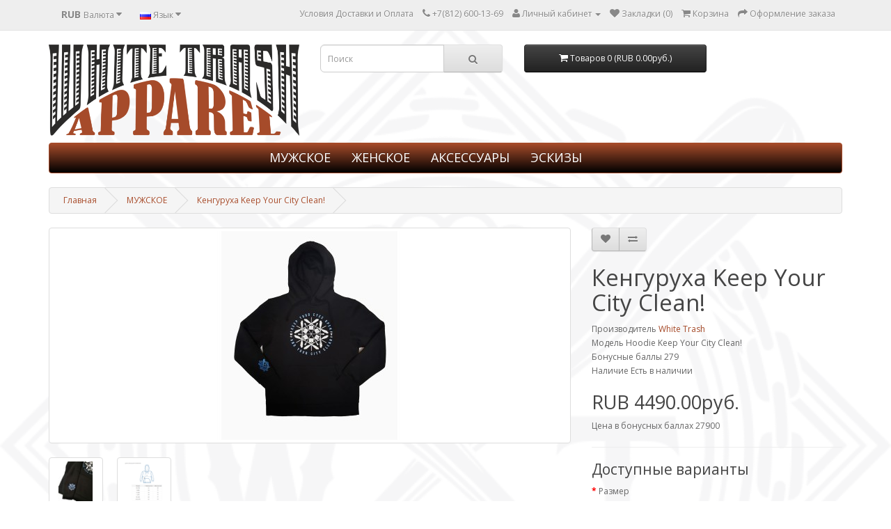

--- FILE ---
content_type: text/html; charset=utf-8
request_url: https://www.whitetrashshop.com/MEN/HoodieSnejinka
body_size: 12434
content:
<!DOCTYPE html>
<!--[if IE]><![endif]-->
<!--[if IE 8 ]><html dir="ltr" lang="ru" class="ie8"><![endif]-->
<!--[if IE 9 ]><html dir="ltr" lang="ru" class="ie9"><![endif]-->
<!--[if (gt IE 9)|!(IE)]><!-->
<html dir="ltr" lang="ru">
<!--<![endif]-->
<head>
<meta charset="UTF-8" />
<meta name="viewport" content="width=device-width, initial-scale=1">
<title>Hoodie Keep Your City Clean!</title>
<base href="https://www.whitetrashshop.com/" />
<meta name="keywords" content= "интернет магазин модных толстовок толстовки купить недорого толстовки модные москва толстовка c капюшоном уличная одежда  скинхедов" />
<meta http-equiv="X-UA-Compatible" content="IE=edge">
<link href="https://www.whitetrashshop.com/image/catalog/logo.png" rel="icon" />
<link href="https://www.whitetrashshop.com/HoodieSnejinka" rel="canonical" />
<script src="catalog/view/javascript/jquery/jquery-2.1.1.min.js" type="text/javascript"></script>
<link href="catalog/view/javascript/bootstrap/css/bootstrap.min.css" rel="stylesheet" media="screen" />
<script src="catalog/view/javascript/bootstrap/js/bootstrap.min.js" type="text/javascript"></script>
<link href="catalog/view/javascript/font-awesome/css/font-awesome.min.css" rel="stylesheet" type="text/css" />
<link href="//fonts.googleapis.com/css?family=Open+Sans:400,400i,300,700" rel="stylesheet" type="text/css" />
<link href="catalog/view/theme/default/stylesheet/stylesheet.css" rel="stylesheet">
<link href="catalog/view/javascript/jquery/magnific/magnific-popup.css" type="text/css" rel="stylesheet" media="screen" />
<link href="catalog/view/javascript/jquery/datetimepicker/bootstrap-datetimepicker.min.css" type="text/css" rel="stylesheet" media="screen" />
<script src="catalog/view/javascript/common.js" type="text/javascript"></script>
<script src="catalog/view/javascript/jquery/magnific/jquery.magnific-popup.min.js" type="text/javascript"></script>
<script src="catalog/view/javascript/jquery/datetimepicker/moment.js" type="text/javascript"></script>
<script src="catalog/view/javascript/jquery/datetimepicker/bootstrap-datetimepicker.min.js" type="text/javascript"></script>
<script src="https://www.google.com/recaptcha/api.js" type="text/javascript"></script>
<script>
  (function(i,s,o,g,r,a,m){i['GoogleAnalyticsObject']=r;i[r]=i[r]||function(){
  (i[r].q=i[r].q||[]).push(arguments)},i[r].l=1*new Date();a=s.createElement(o),
  m=s.getElementsByTagName(o)[0];a.async=1;a.src=g;m.parentNode.insertBefore(a,m)
  })(window,document,'script','https://www.google-analytics.com/analytics.js','ga');

  ga('create', 'UA-54102413-3', 'auto');
  ga('send', 'pageview');

</script>

<!-- Facebook Pixel Code -->
<script>
!function(f,b,e,v,n,t,s)
{if(f.fbq)return;n=f.fbq=function(){n.callMethod?
n.callMethod.apply(n,arguments):n.queue.push(arguments)};
if(!f._fbq)f._fbq=n;n.push=n;n.loaded=!0;n.version='2.0';
n.queue=[];t=b.createElement(e);t.async=!0;
t.src=v;s=b.getElementsByTagName(e)[0];
s.parentNode.insertBefore(t,s)}(window,document,'script',
'https://connect.facebook.net/en_US/fbevents.js');

fbq('init', '396918280727789'); 
fbq('track', 'PageView');
</script>
<noscript>
<img height="1" width="1" 
src="https://www.facebook.com/tr?id=396918280727789&ev=PageView
&noscript=1"/>
</noscript>
<!-- End Facebook Pixel Code -->

<script>
  fbq('track', 'AddToCart');
</script>
<script>
  fbq('track', 'Purchase');
</script>

<script type="text/javascript">!function(){var t=document.createElement("script");t.type="text/javascript",t.async=!0,t.src="https://vk.com/js/api/openapi.js?159",t.onload=function(){VK.Retargeting.Init("VK-RTRG-306140-2KVyI"),VK.Retargeting.Hit()},document.head.appendChild(t)}();</script><noscript><img src="https://vk.com/rtrg?p=VK-RTRG-306140-2KVyI" style="position:fixed; left:-999px;" alt=""/></noscript><script src="https://static.yandex.net/kassa/pay-in-parts/ui/v1/"></script>
</head>
<body class="product-product-360">
<nav id="top">

  <div class="container">
    <div class="pull-left">
<form action="https://www.whitetrashshop.com/index.php?route=common/currency/currency" method="post" enctype="multipart/form-data" id="currency">
  <div class="btn-group">
    <button class="btn btn-link dropdown-toggle" data-toggle="dropdown">
                            <strong>RUB </strong>
            <span class="hidden-xs hidden-sm hidden-md">Валюта</span> <i class="fa fa-caret-down"></i></button>
    <ul class="dropdown-menu">
                  <li><button class="currency-select btn btn-link btn-block" type="button" name="EUR">€  Euro</button></li>
                        <li><button class="currency-select btn btn-link btn-block" type="button" name="USD">$  USA dollar</button></li>
                        <li><button class="currency-select btn btn-link btn-block" type="button" name="RUB">RUB  Рубль</button></li>
                </ul>
  </div>
  <input type="hidden" name="code" value="" />
  <input type="hidden" name="redirect" value="https://www.whitetrashshop.com/MEN/HoodieSnejinka" />
</form>
</div>
    <div class="pull-left">
<form action="https://www.whitetrashshop.com/index.php?route=common/language/language" method="post" enctype="multipart/form-data" id="language">
  <div class="btn-group">
    <button class="btn btn-link dropdown-toggle" data-toggle="dropdown">
                    <img src="image/flags/ru.png" alt="Russian" title="Russian">
            <span class="hidden-xs hidden-sm hidden-md">Язык</span> <i class="fa fa-caret-down"></i></button>
    <ul class="dropdown-menu">
            <li><a href="en"><img src="image/flags/gb.png" alt="English" title="English" /> English</a></li>
            <li><a href="ru"><img src="image/flags/ru.png" alt="Russian" title="Russian" /> Russian</a></li>
          </ul>
  </div>
  <input type="hidden" name="code" value="" />
  <input type="hidden" name="redirect" value="https://www.whitetrashshop.com/MEN/HoodieSnejinka" />
</form>
</div>
    <div id="top-links" class="nav pull-right">
      <ul class="list-inline">
       
                           <li><a href="https://www.whitetrashshop.com/terms2">Условия Доставки и Оплата</a></li>
                        
        <li><a href="https://www.whitetrashshop.com/index.php?route=information/contact"><i class="fa fa-phone"></i></a> <span class="hidden-xs hidden-sm hidden-md">+7(812) 600-13-69</span></li>
        <li class="dropdown"><a href="https://www.whitetrashshop.com/index.php?route=account/account" title="Личный кабинет" class="dropdown-toggle" data-toggle="dropdown"><i class="fa fa-user"></i> <span class="hidden-xs hidden-sm hidden-md">Личный кабинет</span> <span class="caret"></span></a>
          <ul class="dropdown-menu dropdown-menu-right">
                        <li><a href="https://www.whitetrashshop.com/index.php?route=account/register">Регистрация</a></li>
            <li><a href="https://www.whitetrashshop.com/index.php?route=account/login">Авторизация</a></li>
                      </ul>
        </li>
        <li><a href="https://www.whitetrashshop.com/index.php?route=account/wishlist" id="wishlist-total" title="Закладки (0)"><i class="fa fa-heart"></i> <span class="hidden-xs hidden-sm hidden-md">Закладки (0)</span></a></li>
        <li><a href="https://www.whitetrashshop.com/index.php?route=checkout/cart" title="Корзина"><i class="fa fa-shopping-cart"></i> <span class="hidden-xs hidden-sm hidden-md">Корзина</span></a></li>
        <li><a href="https://www.whitetrashshop.com/index.php?route=checkout/checkout" title="Оформление заказа"><i class="fa fa-share"></i> <span class="hidden-xs hidden-sm hidden-md">Оформление заказа</span></a></li>
      </ul>
    </div>
  </div>
</nav>
<header>

  <div class="container">
    <div class="row">
      <div class="col-sm-4">
        <div id="logo">
                    <a href="https://www.whitetrashshop.com/index.php?route=common/home"><img src="https://www.whitetrashshop.com/image/catalog/Design/wta copy.png" title="WHITE TRASH" alt="WHITE TRASH" class="img-responsive" /></a>
                  </div>
      </div>
      <div class="col-sm-3"><div id="search" class="input-group">
  <input type="text" name="search" value="" placeholder="Поиск" class="form-control input-lg" />
  <span class="input-group-btn">
    <button type="button" class="btn btn-default btn-lg"><i class="fa fa-search"></i></button>
  </span>
</div></div>
   
      <div class="col-sm-3"> <div id="cart" class="btn-group btn-block">
  <button type="button" data-toggle="dropdown" data-loading-text="Загрузка..." class="btn btn-inverse btn-block btn-lg dropdown-toggle"><i class="fa fa-shopping-cart"></i> <span id="cart-total">Товаров 0 (RUB 0.00руб.)</span></button>
  <ul class="dropdown-menu pull-right">
        <li>
      <p class="text-center">Ваша корзина пуста!</p>
    </li>
      </ul>
</div>
</div>
    </div>
  </div>
<script src="https://static.yandex.net/kassa/pay-in-parts/ui/v1/"></script>
</header>
<div class="container">
  <nav id="menu" class="navbar">
    <div class="navbar-header"><span id="category" class="visible-xs">Категории</span>
      <button type="button" class="btn btn-navbar navbar-toggle" data-toggle="collapse" data-target=".navbar-ex1-collapse"><i class="fa fa-bars"></i></button>
    </div>
    <div class="collapse navbar-collapse navbar-ex1-collapse">
      <ul class="nav navbar-nav">
                        <li class="dropdown"><a href="https://www.whitetrashshop.com/MEN" class="dropdown-toggle" data-toggle="dropdown">МУЖСКОЕ</a>
          <div class="dropdown-menu">
            <div class="dropdown-inner">
                            <ul class="list-unstyled">
                                <li><a href="https://www.whitetrashshop.com/MEN/MENSTSHIRTS">Футболки мужские (59)</a></li>
                                <li><a href="https://www.whitetrashshop.com/MEN/ShortandPants">Шорты и брюки (2)</a></li>
                                <li><a href="https://www.whitetrashshop.com/MEN/MENSVESTS">Майки мужские (30)</a></li>
                                <li><a href="https://www.whitetrashshop.com/MEN/MENSLONGSLEEVES">Лонгсливы мужские (18)</a></li>
                                <li><a href="https://www.whitetrashshop.com/MEN/SWEATSHIRTSANDHOODIES">Толстовки и кенгурухи (15)</a></li>
                                <li><a href="https://www.whitetrashshop.com/MEN/MENSPOLOSHIRTS">Рубашки поло мужские  (2)</a></li>
                                <li><a href="https://www.whitetrashshop.com/MEN/JACKETS">Куртки (3)</a></li>
                              </ul>
                          </div>
            <a href="https://www.whitetrashshop.com/MEN" class="see-all">Смотреть Все МУЖСКОЕ</a> </div>
        </li>
                                <li class="dropdown"><a href="https://www.whitetrashshop.com/WOMEN" class="dropdown-toggle" data-toggle="dropdown">ЖЕНСКОЕ</a>
          <div class="dropdown-menu">
            <div class="dropdown-inner">
                            <ul class="list-unstyled">
                                <li><a href="https://www.whitetrashshop.com/WOMEN/WOMENSTSHIRTS">Футболки женские (14)</a></li>
                                <li><a href="https://www.whitetrashshop.com/WOMEN/WOMENSVESTS">Майки женские (13)</a></li>
                                <li><a href="https://www.whitetrashshop.com/WOMEN/WOMENSPOLOSHIRTS">Рубашки поло женские (2)</a></li>
                                <li><a href="https://www.whitetrashshop.com/WOMEN/WOMENSHOODIES">Толстовки и кенгурухи женские (2)</a></li>
                              </ul>
                          </div>
            <a href="https://www.whitetrashshop.com/WOMEN" class="see-all">Смотреть Все ЖЕНСКОЕ</a> </div>
        </li>
                                <li class="dropdown"><a href="https://www.whitetrashshop.com/ACCESSORIES" class="dropdown-toggle" data-toggle="dropdown">АКСЕССУАРЫ</a>
          <div class="dropdown-menu">
            <div class="dropdown-inner">
                            <ul class="list-unstyled">
                                <li><a href="https://www.whitetrashshop.com/ACCESSORIES/STICKERS">Наклейки (2)</a></li>
                                <li><a href="https://www.whitetrashshop.com/ACCESSORIES/OTHERS">Разное (7)</a></li>
                                <li><a href="https://www.whitetrashshop.com/ACCESSORIES/bags">Сумки (0)</a></li>
                                <li><a href="https://www.whitetrashshop.com/ACCESSORIES/GROOMING">Уход (0)</a></li>
                                <li><a href="https://www.whitetrashshop.com/ACCESSORIES/HATS">Шапки (0)</a></li>
                              </ul>
                          </div>
            <a href="https://www.whitetrashshop.com/ACCESSORIES" class="see-all">Смотреть Все АКСЕССУАРЫ</a> </div>
        </li>
                                
                                <li><a href="https://www.whitetrashshop.com/artworks" target="_self">ЭСКИЗЫ</a></li>
                 
            
                      </ul>
    </div>
  </nav>
</div>
<div class="container">
  <ul class="breadcrumb">
        <li><a href="https://www.whitetrashshop.com/index.php?route=common/home">Главная</a></li>
        <li><a href="https://www.whitetrashshop.com/MEN">МУЖСКОЕ</a></li>
        <li><a href="https://www.whitetrashshop.com/MEN/HoodieSnejinka">Кенгуруха Keep Your City Clean!</a></li>
      </ul>
  <div class="row">                <div id="content" class="col-sm-12">      <div class="row">
                                <div class="col-sm-8">
                    <ul class="thumbnails">
                        <li><a class="thumbnail" href="https://www.whitetrashshop.com/image/cache/catalog/MensHoodie/01-600x600.jpg" title="Кенгуруха Keep Your City Clean!"><img src="https://www.whitetrashshop.com/image/cache/catalog/MensHoodie/01-300x300.jpg" title="Кенгуруха Keep Your City Clean!" alt="Кенгуруха Keep Your City Clean!" /></a></li>
                                                <li class="image-additional"><a class="thumbnail" href="https://www.whitetrashshop.com/image/cache/catalog/MensHoodie/02-600x600.jpg" title="Кенгуруха Keep Your City Clean!"> <img src="https://www.whitetrashshop.com/image/cache/catalog/MensHoodie/02-74x74.jpg" title="Кенгуруха Keep Your City Clean!" alt="Кенгуруха Keep Your City Clean!" /></a></li>
                        <li class="image-additional"><a class="thumbnail" href="https://www.whitetrashshop.com/image/cache/catalog/MensHoodie/hoodie-snejinka-size-tbl-600x600.png" title="Кенгуруха Keep Your City Clean!"> <img src="https://www.whitetrashshop.com/image/cache/catalog/MensHoodie/hoodie-snejinka-size-tbl-74x74.png" title="Кенгуруха Keep Your City Clean!" alt="Кенгуруха Keep Your City Clean!" /></a></li>
                                  </ul>
                    <ul class="nav nav-tabs">
            <li class="active"><a href="#tab-description" data-toggle="tab">Описание</a></li>
                                    <li><a href="#tab-review" data-toggle="tab">Отзывов (0)</a></li>
                      </ul>
          <div class="tab-content">
            <div class="tab-pane active" id="tab-description"><p style="color: rgb(51, 51, 51); font-family: sans-serif, Arial, Verdana, &quot;Trebuchet MS&quot;; font-size: 13px;">Мужская кенгуруха с большим принтом на груди и маленьким принтом логотипом на рукаве.</p>

<p style="color: rgb(51, 51, 51); font-family: sans-serif, Arial, Verdana, &quot;Trebuchet MS&quot;; font-size: 13px;">Плотность ткани 280 г/м2, полотно - 80% хлопок - 20% полиэстер.</p>

<p style="color: rgb(51, 51, 51); font-family: sans-serif, Arial, Verdana, &quot;Trebuchet MS&quot;; font-size: 13px;">Двойной капюшон. Плоский вытяжной шнурок в тон. Передний карман-кенгуру. Трикотажная резинка на поясе и манжеты из смеси хлопка и лайкры для сохранения формы. Шьется на основе нити Belcoro&reg;, что беспечивает большую мягкость ткани.</p>

<p style="color: rgb(51, 51, 51); font-family: sans-serif, Arial, Verdana, &quot;Trebuchet MS&quot;; font-size: 13px;">Метод нанесения рисунка шелкография/термотрансфер. Для печати используются текстильные чернила, безвредные для здоровья и устойчивые к стиркам.</p>

<p style="color: rgb(51, 51, 51); font-family: sans-serif, Arial, Verdana, &quot;Trebuchet MS&quot;; font-size: 13px;">Стирать и гладить исключительно наизнанку. Стирать при температуре не больше 30-40 &deg;C</p>
</div>
                                    <div class="tab-pane" id="tab-review">
              <form class="form-horizontal" id="form-review">
                <div id="review"></div>
                <h2>Написать отзыв</h2>
                                Пожалуйста <a href="https://www.whitetrashshop.com/index.php?route=account/login">авторизируйтесь</a> или <a href="https://www.whitetrashshop.com/index.php?route=account/register">создайте учетную запись</a> перед тем как написать отзыв                              </form>
            </div>
                      </div>
        </div>
                                <div class="col-sm-4">
          <div class="btn-group">
            <button type="button" data-toggle="tooltip" class="btn btn-default" title="В закладки" onclick="wishlist.add('360');"><i class="fa fa-heart"></i></button>
            <button type="button" data-toggle="tooltip" class="btn btn-default" title="В сравнение" onclick="compare.add('360');"><i class="fa fa-exchange"></i></button>
          </div>
          <h1>Кенгуруха Keep Your City Clean!</h1>
          <ul class="list-unstyled">
                        <li>Производитель <a href="https://www.whitetrashshop.com/WhiteTrash">White Trash</a></li>
                        <li>Модель Hoodie Keep Your City Clean!</li>
                        <li>Бонусные баллы 279</li>
                        <li>Наличие Есть в наличии</li>
          </ul>
                    <ul class="list-unstyled">
                        <li>
              <h2>RUB 4490.00руб.</h2>
            </li>
                                                <li>Цена в бонусных баллах 27900</li>
                                  </ul>
                    <div id="product">

                            
                        <hr>
            <h3>Доступные варианты</h3>
                                    <div class="form-group required">
              <label class="control-label" for="input-option695">Размер</label>
                                           <select id="ddd" value="695" name="option[695]" class="form-control input-option695">
                <option value=""> --- Выберите --- </option>
                                 <option data-id="49" value="4432">X-Small                        </option>
                             <option data-id="46" value="4431">Small                        </option>
                             <option data-id="47" value="4433">Medium                        </option>
                             <option data-id="51" value="4435">X-Large                        </option>
                             <option data-id="52" value="4436">2X-Large                        </option>
                            </select>
                          </select>
            </div>
                                                                                                                                                                        <div class="form-group">
              <label class="control-label" for="input-quantity">Количество</label>
              <input type="text" name="quantity" value="1" size="2" id="input-quantity" class="form-control" />
              <input type="hidden" name="product_id" value="360" />
              <br />
              <button type="button" id="button-cart" data-loading-text="Загрузка..." class="btn btn-primary btn-lg btn-block">Купить</button>
            </div>
                      </div>
                    <div class="rating">
            <p>
                                          <span class="fa fa-stack"><i class="fa fa-star-o fa-stack-1x"></i></span>
                                                        <span class="fa fa-stack"><i class="fa fa-star-o fa-stack-1x"></i></span>
                                                        <span class="fa fa-stack"><i class="fa fa-star-o fa-stack-1x"></i></span>
                                                        <span class="fa fa-stack"><i class="fa fa-star-o fa-stack-1x"></i></span>
                                                        <span class="fa fa-stack"><i class="fa fa-star-o fa-stack-1x"></i></span>
                                          <a href="" onclick="$('a[href=\'#tab-review\']').trigger('click'); return false;">0 отзывов</a> / <a href="" onclick="$('a[href=\'#tab-review\']').trigger('click'); return false;">Написать отзыв</a></p>
            <hr>
            <!-- AddThis Button BEGIN -->
            <div class="addthis_toolbox addthis_default_style"><a class="addthis_button_facebook_like" fb:like:layout="button_count"></a> <a class="addthis_button_tweet"></a> <a class="addthis_button_pinterest_pinit"></a> <a class="addthis_counter addthis_pill_style"></a></div>
            <script type="text/javascript" src="//s7.addthis.com/js/300/addthis_widget.js#pubid=ra-515eeaf54693130e"></script>
            <!-- AddThis Button END -->
          </div>
                  </div>
      </div>
            <h3>Рекомендуемые товары</h3>
      <div class="row">
                                                <div class="col-lg-3 col-md-3 col-sm-6 col-xs-12">
          <div class="product-thumb transition">
            <div class="image"><a href="https://www.whitetrashshop.com/LongsleeveMaryCleancut"><img src="https://www.whitetrashshop.com/image/cache/catalog/MensLongs/MC-M-LS-GRY_-120x120.jpg" alt="Лонгслив Mary Cleancut" title="Лонгслив Mary Cleancut" class="img-responsive" /></a></div>
            <div class="caption">
              <h4><a href="https://www.whitetrashshop.com/LongsleeveMaryCleancut">Лонгслив Mary Cleancut</a></h4>
              <p>Плотная футболка с длинными рукавами и большим принтом на груди и небольшим логотипом на холке. Клас..</p>
                                          <p class="price">
                                RUB 1590.00руб.                                              </p>
                          </div>
            <div class="button-group">
              <button type="button" onclick="cart.add('101', '1');"><span class="hidden-xs hidden-sm hidden-md">Купить</span> <i class="fa fa-shopping-cart"></i></button>
              <button type="button" data-toggle="tooltip" title="В закладки" onclick="wishlist.add('101');"><i class="fa fa-heart"></i></button>
              <button type="button" data-toggle="tooltip" title="В сравнение" onclick="compare.add('101');"><i class="fa fa-exchange"></i></button>
            </div>
          </div>
        </div>
                <div class="clearfix visible-md"></div>
                                                        <div class="col-lg-3 col-md-3 col-sm-6 col-xs-12">
          <div class="product-thumb transition">
            <div class="image"><a href="https://www.whitetrashshop.com/MensTShirtFullThrottle"><img src="https://www.whitetrashshop.com/image/cache/catalog/MensTshirt/FT-M-TS-NAV_-120x120.jpg" alt="Футболка мужская Full Throttle" title="Футболка мужская Full Throttle" class="img-responsive" /></a></div>
            <div class="caption">
              <h4><a href="https://www.whitetrashshop.com/MensTShirtFullThrottle">Футболка мужская Full Throttle</a></h4>
              <p>Мужская футболка с большим принтом на груди и небольшим логотипом на холке. Без боковых швов.
Плотн..</p>
                                          <p class="price">
                                RUB 1390.00руб.                                              </p>
                          </div>
            <div class="button-group">
              <button type="button" onclick="cart.add('115', '1');"><span class="hidden-xs hidden-sm hidden-md">Купить</span> <i class="fa fa-shopping-cart"></i></button>
              <button type="button" data-toggle="tooltip" title="В закладки" onclick="wishlist.add('115');"><i class="fa fa-heart"></i></button>
              <button type="button" data-toggle="tooltip" title="В сравнение" onclick="compare.add('115');"><i class="fa fa-exchange"></i></button>
            </div>
          </div>
        </div>
                                                        <div class="col-lg-3 col-md-3 col-sm-6 col-xs-12">
          <div class="product-thumb transition">
            <div class="image"><a href="https://www.whitetrashshop.com/SweatshirtTattoosWHT"><img src="https://www.whitetrashshop.com/image/cache/catalog/MensSweat/TOW-M-SS-NAV_-120x120.jpg" alt="Свитшот мужской Tattoos WHT" title="Свитшот мужской Tattoos WHT" class="img-responsive" /></a></div>
            <div class="caption">
              <h4><a href="https://www.whitetrashshop.com/SweatshirtTattoosWHT">Свитшот мужской Tattoos WHT</a></h4>
              <p>Мужская кофта с большим белым принтом на груди и небольшим логотипом на холке. Трехслойный флис внут..</p>
                                          <p class="price">
                                RUB 2790.00руб.                                              </p>
                          </div>
            <div class="button-group">
              <button type="button" onclick="cart.add('135', '1');"><span class="hidden-xs hidden-sm hidden-md">Купить</span> <i class="fa fa-shopping-cart"></i></button>
              <button type="button" data-toggle="tooltip" title="В закладки" onclick="wishlist.add('135');"><i class="fa fa-heart"></i></button>
              <button type="button" data-toggle="tooltip" title="В сравнение" onclick="compare.add('135');"><i class="fa fa-exchange"></i></button>
            </div>
          </div>
        </div>
                                                        <div class="col-lg-3 col-md-3 col-sm-6 col-xs-12">
          <div class="product-thumb transition">
            <div class="image"><a href="https://www.whitetrashshop.com/WomensHoodieBladeNRoll"><img src="https://www.whitetrashshop.com/image/cache/catalog/newpics/blade/blade2-120x120.jpg" alt="Кенгуруха женская Blade`N`Roll" title="Кенгуруха женская Blade`N`Roll" class="img-responsive" /></a></div>
            <div class="caption">
              <h4><a href="https://www.whitetrashshop.com/WomensHoodieBladeNRoll">Кенгуруха женская Blade`N`Roll</a></h4>
              <p>Кенгуруха женская серого цвета с большим принтом на спине и логотипом бренда на груди слева.
..</p>
                                          <p class="price">
                                RUB 2390.00руб.                                              </p>
                          </div>
            <div class="button-group">
              <button type="button" onclick="cart.add('140', '1');"><span class="hidden-xs hidden-sm hidden-md">Купить</span> <i class="fa fa-shopping-cart"></i></button>
              <button type="button" data-toggle="tooltip" title="В закладки" onclick="wishlist.add('140');"><i class="fa fa-heart"></i></button>
              <button type="button" data-toggle="tooltip" title="В сравнение" onclick="compare.add('140');"><i class="fa fa-exchange"></i></button>
            </div>
          </div>
        </div>
                                                        <div class="col-lg-3 col-md-3 col-sm-6 col-xs-12">
          <div class="product-thumb transition">
            <div class="image"><a href="https://www.whitetrashshop.com/KidsPoloShirtWelcome"><img src="https://www.whitetrashshop.com/image/cache/catalog/Kids/WLC-K-PS-NAV-120x120.jpg" alt="Рубашка-поло детская Welcome To Saint Petersburg" title="Рубашка-поло детская Welcome To Saint Petersburg" class="img-responsive" /></a></div>
            <div class="caption">
              <h4><a href="https://www.whitetrashshop.com/KidsPoloShirtWelcome">Рубашка-поло детская Welcome To Saint Petersburg</a></h4>
              <p>Классическое поло с воротником на двух пуговицах.

На левой стороне груди вышивка в виде кастета и..</p>
                                          <p class="price">
                                <span class="price-new">RUB 999.00руб.</span> <span class="price-old">RUB 1190.00руб.</span>
                                              </p>
                          </div>
            <div class="button-group">
              <button type="button" onclick="cart.add('176', '1');"><span class="hidden-xs hidden-sm hidden-md">Купить</span> <i class="fa fa-shopping-cart"></i></button>
              <button type="button" data-toggle="tooltip" title="В закладки" onclick="wishlist.add('176');"><i class="fa fa-heart"></i></button>
              <button type="button" data-toggle="tooltip" title="В сравнение" onclick="compare.add('176');"><i class="fa fa-exchange"></i></button>
            </div>
          </div>
        </div>
                <div class="clearfix visible-md"></div>
                                                        <div class="col-lg-3 col-md-3 col-sm-6 col-xs-12">
          <div class="product-thumb transition">
            <div class="image"><a href="https://www.whitetrashshop.com/HoodieWTLogo"><img src="https://www.whitetrashshop.com/image/cache/catalog/MensHoodie/WT-M-HS-NAV-120x120.jpg" alt="Кенгуруха WT Logo" title="Кенгуруха WT Logo" class="img-responsive" /></a></div>
            <div class="caption">
              <h4><a href="https://www.whitetrashshop.com/HoodieWTLogo">Кенгуруха WT Logo</a></h4>
              <p>Мужская кенгуруха с большим принтом в виде логотипа White Trash на груди.

Плотность ткани 280 г/м..</p>
                                          <p class="price">
                                RUB 2790.00руб.                                              </p>
                          </div>
            <div class="button-group">
              <button type="button" onclick="cart.add('179', '1');"><span class="hidden-xs hidden-sm hidden-md">Купить</span> <i class="fa fa-shopping-cart"></i></button>
              <button type="button" data-toggle="tooltip" title="В закладки" onclick="wishlist.add('179');"><i class="fa fa-heart"></i></button>
              <button type="button" data-toggle="tooltip" title="В сравнение" onclick="compare.add('179');"><i class="fa fa-exchange"></i></button>
            </div>
          </div>
        </div>
                                                        <div class="col-lg-3 col-md-3 col-sm-6 col-xs-12">
          <div class="product-thumb transition">
            <div class="image"><a href="https://www.whitetrashshop.com/MensTShirtRingerTattooRemovalKit"><img src="https://www.whitetrashshop.com/image/cache/catalog/MensRinger/TRK-M-RR-BLKWHT_-120x120.jpg" alt="Футболка мужская рингер Tattoo Removal Kit" title="Футболка мужская рингер Tattoo Removal Kit" class="img-responsive" /></a></div>
            <div class="caption">
              <h4><a href="https://www.whitetrashshop.com/MensTShirtRingerTattooRemovalKit">Футболка мужская рингер Tattoo Removal Kit</a></h4>
              <p>Мужская футболка рингер с окаyтовками на рукавах и вороте с большим принтом на груди и небольшим лог..</p>
                                          <p class="price">
                                RUB 1490.00руб.                                              </p>
                          </div>
            <div class="button-group">
              <button type="button" onclick="cart.add('218', '1');"><span class="hidden-xs hidden-sm hidden-md">Купить</span> <i class="fa fa-shopping-cart"></i></button>
              <button type="button" data-toggle="tooltip" title="В закладки" onclick="wishlist.add('218');"><i class="fa fa-heart"></i></button>
              <button type="button" data-toggle="tooltip" title="В сравнение" onclick="compare.add('218');"><i class="fa fa-exchange"></i></button>
            </div>
          </div>
        </div>
                                                        <div class="col-lg-3 col-md-3 col-sm-6 col-xs-12">
          <div class="product-thumb transition">
            <div class="image"><a href="https://www.whitetrashshop.com/CargoShortsWTA"><img src="https://www.whitetrashshop.com/image/cache/catalog/Shorts/CargoShorts_Grey_001-120x120.jpg" alt="Шорты карго WTA (серые)" title="Шорты карго WTA (серые)" class="img-responsive" /></a></div>
            <div class="caption">
              <h4><a href="https://www.whitetrashshop.com/CargoShortsWTA">Шорты карго WTA (серые)</a></h4>
              <p>Надёжная металлическая молния. Вместительные боковые карманы с клапанами, функциональные задние карм..</p>
                                          <p class="price">
                                RUB 2190.00руб.                                              </p>
                          </div>
            <div class="button-group">
              <button type="button" onclick="cart.add('238', '1');"><span class="hidden-xs hidden-sm hidden-md">Купить</span> <i class="fa fa-shopping-cart"></i></button>
              <button type="button" data-toggle="tooltip" title="В закладки" onclick="wishlist.add('238');"><i class="fa fa-heart"></i></button>
              <button type="button" data-toggle="tooltip" title="В сравнение" onclick="compare.add('238');"><i class="fa fa-exchange"></i></button>
            </div>
          </div>
        </div>
                                                        <div class="col-lg-3 col-md-3 col-sm-6 col-xs-12">
          <div class="product-thumb transition">
            <div class="image"><a href="https://www.whitetrashshop.com/MensVestTheDevilInTheDetails"><img src="https://www.whitetrashshop.com/image/cache/catalog/MensTop/TD-M-AV-BLK_5-120x120.jpg" alt="Майка мужская The Devil In The Details" title="Майка мужская The Devil In The Details" class="img-responsive" /></a></div>
            <div class="caption">
              <h4><a href="https://www.whitetrashshop.com/MensVestTheDevilInTheDetails">Майка мужская The Devil In The Details</a></h4>
              <p>Мужская майка с большим принтом на груди и небольшим логотипом на холке. Без боковых швов.
Плотност..</p>
                                          <p class="price">
                                <span class="price-new">RUB 777.00руб.</span> <span class="price-old">RUB 1190.00руб.</span>
                                              </p>
                          </div>
            <div class="button-group">
              <button type="button" onclick="cart.add('243', '1');"><span class="hidden-xs hidden-sm hidden-md">Купить</span> <i class="fa fa-shopping-cart"></i></button>
              <button type="button" data-toggle="tooltip" title="В закладки" onclick="wishlist.add('243');"><i class="fa fa-heart"></i></button>
              <button type="button" data-toggle="tooltip" title="В сравнение" onclick="compare.add('243');"><i class="fa fa-exchange"></i></button>
            </div>
          </div>
        </div>
                <div class="clearfix visible-md"></div>
                                                        <div class="col-lg-3 col-md-3 col-sm-6 col-xs-12">
          <div class="product-thumb transition">
            <div class="image"><a href="https://www.whitetrashshop.com/BadgePinWTA"><img src="https://www.whitetrashshop.com/image/cache/catalog/Button/PinBadge_WTA_01-120x120.jpg" alt="Значок пин WTA" title="Значок пин WTA" class="img-responsive" /></a></div>
            <div class="caption">
              <h4><a href="https://www.whitetrashshop.com/BadgePinWTA">Значок пин WTA</a></h4>
              <p>Металлический значок с черной эмалью на двух иглах с металлическими зажимами. Длина 3 см.&nbsp;
..</p>
                                          <p class="price">
                                RUB 350.00руб.                                              </p>
                          </div>
            <div class="button-group">
              <button type="button" onclick="cart.add('246', '1');"><span class="hidden-xs hidden-sm hidden-md">Купить</span> <i class="fa fa-shopping-cart"></i></button>
              <button type="button" data-toggle="tooltip" title="В закладки" onclick="wishlist.add('246');"><i class="fa fa-heart"></i></button>
              <button type="button" data-toggle="tooltip" title="В сравнение" onclick="compare.add('246');"><i class="fa fa-exchange"></i></button>
            </div>
          </div>
        </div>
                                                        <div class="col-lg-3 col-md-3 col-sm-6 col-xs-12">
          <div class="product-thumb transition">
            <div class="image"><a href="https://www.whitetrashshop.com/LanyardWTA"><img src="https://www.whitetrashshop.com/image/cache/catalog/Accesories/lan_0001-120x120.jpg" alt="Ланьярд WTA" title="Ланьярд WTA" class="img-responsive" /></a></div>
            <div class="caption">
              <h4><a href="https://www.whitetrashshop.com/LanyardWTA">Ланьярд WTA</a></h4>
              <p>Бейджкипер шириной 2,5 см с фирменным логотипом White Trash Apparel. Надёжное металлическое кольцо. ..</p>
                                          <p class="price">
                                RUB 370.00руб.                                              </p>
                          </div>
            <div class="button-group">
              <button type="button" onclick="cart.add('249', '1');"><span class="hidden-xs hidden-sm hidden-md">Купить</span> <i class="fa fa-shopping-cart"></i></button>
              <button type="button" data-toggle="tooltip" title="В закладки" onclick="wishlist.add('249');"><i class="fa fa-heart"></i></button>
              <button type="button" data-toggle="tooltip" title="В сравнение" onclick="compare.add('249');"><i class="fa fa-exchange"></i></button>
            </div>
          </div>
        </div>
                                                        <div class="col-lg-3 col-md-3 col-sm-6 col-xs-12">
          <div class="product-thumb transition">
            <div class="image"><a href="https://www.whitetrashshop.com/LongsleeveTwoBirds"><img src="https://www.whitetrashshop.com/image/cache/catalog/MensLongs/TB-M-LS-NAV_5-120x120.jpg" alt="Лонгслив Two Birds" title="Лонгслив Two Birds" class="img-responsive" /></a></div>
            <div class="caption">
              <h4><a href="https://www.whitetrashshop.com/LongsleeveTwoBirds">Лонгслив Two Birds</a></h4>
              <p>Плотная футболка с длинными рукавами и большим принтом на груди и небольшим логотипом на холке. Клас..</p>
                                          <p class="price">
                                RUB 1590.00руб.                                              </p>
                          </div>
            <div class="button-group">
              <button type="button" onclick="cart.add('254', '1');"><span class="hidden-xs hidden-sm hidden-md">Купить</span> <i class="fa fa-shopping-cart"></i></button>
              <button type="button" data-toggle="tooltip" title="В закладки" onclick="wishlist.add('254');"><i class="fa fa-heart"></i></button>
              <button type="button" data-toggle="tooltip" title="В сравнение" onclick="compare.add('254');"><i class="fa fa-exchange"></i></button>
            </div>
          </div>
        </div>
                                                        <div class="col-lg-3 col-md-3 col-sm-6 col-xs-12">
          <div class="product-thumb transition">
            <div class="image"><a href="https://www.whitetrashshop.com/MensVestTwoBirds"><img src="https://www.whitetrashshop.com/image/cache/catalog/MensTop/TB-M-AV-BLK-120x120.jpg" alt="Майка мужская Two Birds" title="Майка мужская Two Birds" class="img-responsive" /></a></div>
            <div class="caption">
              <h4><a href="https://www.whitetrashshop.com/MensVestTwoBirds">Майка мужская Two Birds</a></h4>
              <p>Мужская майка с большим принтом на груди и небольшим логотипом на холке. Без боковых швов.
Плотност..</p>
                                          <p class="price">
                                <span class="price-new">RUB 777.00руб.</span> <span class="price-old">RUB 1190.00руб.</span>
                                              </p>
                          </div>
            <div class="button-group">
              <button type="button" onclick="cart.add('255', '1');"><span class="hidden-xs hidden-sm hidden-md">Купить</span> <i class="fa fa-shopping-cart"></i></button>
              <button type="button" data-toggle="tooltip" title="В закладки" onclick="wishlist.add('255');"><i class="fa fa-heart"></i></button>
              <button type="button" data-toggle="tooltip" title="В сравнение" onclick="compare.add('255');"><i class="fa fa-exchange"></i></button>
            </div>
          </div>
        </div>
                <div class="clearfix visible-md"></div>
                                                        <div class="col-lg-3 col-md-3 col-sm-6 col-xs-12">
          <div class="product-thumb transition">
            <div class="image"><a href="https://www.whitetrashshop.com/index.php?route=product/product&amp;product_id=324"><img src="https://www.whitetrashshop.com/image/cache/catalog/Shorts/CargoShorts_Black_001-120x120.jpg" alt="Шорты карго WTA (черные)" title="Шорты карго WTA (черные)" class="img-responsive" /></a></div>
            <div class="caption">
              <h4><a href="https://www.whitetrashshop.com/index.php?route=product/product&amp;product_id=324">Шорты карго WTA (черные)</a></h4>
              <p>Надёжная металлическая молния. Вместительные боковые карманы с клапанами, функциональные задние карм..</p>
                                          <p class="price">
                                RUB 2190.00руб.                                              </p>
                          </div>
            <div class="button-group">
              <button type="button" onclick="cart.add('324', '1');"><span class="hidden-xs hidden-sm hidden-md">Купить</span> <i class="fa fa-shopping-cart"></i></button>
              <button type="button" data-toggle="tooltip" title="В закладки" onclick="wishlist.add('324');"><i class="fa fa-heart"></i></button>
              <button type="button" data-toggle="tooltip" title="В сравнение" onclick="compare.add('324');"><i class="fa fa-exchange"></i></button>
            </div>
          </div>
        </div>
                                                        <div class="col-lg-3 col-md-3 col-sm-6 col-xs-12">
          <div class="product-thumb transition">
            <div class="image"><a href="https://www.whitetrashshop.com/HoodieEasyTiger"><img src="https://www.whitetrashshop.com/image/cache/catalog/MensHoodie/easytiger-120x120.jpg" alt="Кенгуруха Easy, Tiger" title="Кенгуруха Easy, Tiger" class="img-responsive" /></a></div>
            <div class="caption">
              <h4><a href="https://www.whitetrashshop.com/HoodieEasyTiger">Кенгуруха Easy, Tiger</a></h4>
              <p>Мужская кенгуруха с большим принтом на груди и маленьким принтом логотипом на рукаве.

Плотность т..</p>
                                          <p class="price">
                                RUB 4490.00руб.                                              </p>
                          </div>
            <div class="button-group">
              <button type="button" onclick="cart.add('365', '1');"><span class="hidden-xs hidden-sm hidden-md">Купить</span> <i class="fa fa-shopping-cart"></i></button>
              <button type="button" data-toggle="tooltip" title="В закладки" onclick="wishlist.add('365');"><i class="fa fa-heart"></i></button>
              <button type="button" data-toggle="tooltip" title="В сравнение" onclick="compare.add('365');"><i class="fa fa-exchange"></i></button>
            </div>
          </div>
        </div>
                              </div>
                  </div>
    </div>
</div>
<script type="text/javascript"><!--
$('select[name=\'recurring_id\'], input[name="quantity"]').change(function(){
	$.ajax({
		url: 'index.php?route=product/product/getRecurringDescription',
		type: 'post',
		data: $('input[name=\'product_id\'], input[name=\'quantity\'], select[name=\'recurring_id\']'),
		dataType: 'json',
		beforeSend: function() {
			$('#recurring-description').html('');
		},
		success: function(json) {
			$('.alert, .text-danger').remove();

			if (json['success']) {
				$('#recurring-description').html(json['success']);
			}
		}
	});
});
//--></script>
<script type="text/javascript"><!--
$('#button-cart').on('click', function() {
	$.ajax({
		url: 'index.php?route=checkout/cart/add',
		type: 'post',
		data: $('#product input[type=\'text\'], #product input[type=\'hidden\'], #product input[type=\'radio\']:checked, #product input[type=\'checkbox\']:checked, #product select, #product textarea'),
		dataType: 'json',
		beforeSend: function() {
			$('#button-cart').button('loading');
		},
		complete: function() {
			$('#button-cart').button('reset');
		},
		success: function(json) {
			$('.alert, .text-danger').remove();
			$('.form-group').removeClass('has-error');

			if (json['error']) {
				if (json['error']['option']) {
					for (i in json['error']['option']) {
                        var element = $('.input-option' + i.replace('_', '-'));
                            var val = element.attr("id");
                            if (val == undefined || val.indexOf('ddd') === -1) {
						var element = $('#input-option' + i.replace('_', '-'));
                       }

						if (element.parent().hasClass('input-group')) {
							element.parent().after('<div class="text-danger">' + json['error']['option'][i] + '</div>');
						} else {
							element.after('<div class="text-danger">' + json['error']['option'][i] + '</div>');
						}
					}
				}

				if (json['error']['recurring']) {
					$('select[name=\'recurring_id\']').after('<div class="text-danger">' + json['error']['recurring'] + '</div>');
				}

				// Highlight any found errors
				$('.text-danger').parent().addClass('has-error');
			}

			if (json['success']) {
				$('.breadcrumb').after('<div class="alert alert-success">' + json['success'] + '<button type="button" class="close" data-dismiss="alert">&times;</button></div>');

				$('#cart > button').html('<i class="fa fa-shopping-cart"></i> ' + json['total']);

				$('html, body').animate({ scrollTop: 0 }, 'slow');

				$('#cart > ul').load('index.php?route=common/cart/info ul li');
			}
		}
	});
});
//--></script>
<script type="text/javascript"><!--
$('.date').datetimepicker({
	pickTime: false
});

$('.datetime').datetimepicker({
	pickDate: true,
	pickTime: true
});

$('.time').datetimepicker({
	pickDate: false
});

$('button[id^=\'button-upload\']').on('click', function() {
	var node = this;

	$('#form-upload').remove();

	$('body').prepend('<form enctype="multipart/form-data" id="form-upload" style="display: none;"><input type="file" name="file" /></form>');

	$('#form-upload input[name=\'file\']').trigger('click');

	if (typeof timer != 'undefined') {
    	clearInterval(timer);
	}

	timer = setInterval(function() {
		if ($('#form-upload input[name=\'file\']').val() != '') {
			clearInterval(timer);

			$.ajax({
				url: 'index.php?route=tool/upload',
				type: 'post',
				dataType: 'json',
				data: new FormData($('#form-upload')[0]),
				cache: false,
				contentType: false,
				processData: false,
				beforeSend: function() {
					$(node).button('loading');
				},
				complete: function() {
					$(node).button('reset');
				},
				success: function(json) {
					$('.text-danger').remove();

					if (json['error']) {
						$(node).parent().find('input').after('<div class="text-danger">' + json['error'] + '</div>');
					}

					if (json['success']) {
						alert(json['success']);

						$(node).parent().find('input').attr('value', json['code']);
					}
				},
				error: function(xhr, ajaxOptions, thrownError) {
					alert(thrownError + "\r\n" + xhr.statusText + "\r\n" + xhr.responseText);
				}
			});
		}
	}, 500);
});
//--></script>
<script type="text/javascript"><!--
$('#review').delegate('.pagination a', 'click', function(e) {
  e.preventDefault();

    $('#review').fadeOut('slow');

    $('#review').load(this.href);

    $('#review').fadeIn('slow');
});

$('#review').load('index.php?route=product/product/review&product_id=360');

$('#button-review').on('click', function() {
	$.ajax({
		url: 'index.php?route=product/product/write&product_id=360',
		type: 'post',
		dataType: 'json',
		data: $("#form-review").serialize(),
		beforeSend: function() {
			$('#button-review').button('loading');
		},
		complete: function() {
			$('#button-review').button('reset');
		},
		success: function(json) {
			$('.alert-success, .alert-danger').remove();

			if (json['error']) {
				$('#review').after('<div class="alert alert-danger"><i class="fa fa-exclamation-circle"></i> ' + json['error'] + '</div>');
			}

			if (json['success']) {
				$('#review').after('<div class="alert alert-success"><i class="fa fa-check-circle"></i> ' + json['success'] + '</div>');

				$('input[name=\'name\']').val('');
				$('textarea[name=\'text\']').val('');
				$('input[name=\'rating\']:checked').prop('checked', false);
			}
		}
	});
});

$(document).ready(function() {
	$('.thumbnails').magnificPopup({
		type:'image',
		delegate: 'a',
		gallery: {
			enabled:true
		}
	});
});
//--></script>
<script type="text/javascript">
     function b() {
            var html     = '';
            var tid      = $("[id^='ddd-']").filter(':last').attr('id');
                if (tid === undefined) {
                return;
                }
            var t        = tid.split("-").pop();
            var en       = parseInt(t) + 1;
            var postData = {};
            postData     = {
                    id: $(this).find(':selected').data('id'),
                    pro_id: '360'
                          };
           
            var kid      = this.id;
            var no       = kid.split("-").pop();
            var nos      = parseInt(no) + 1;
              if (kid === 'ddd'){
                        nos = 1;
                                 };
              if (postData['id'] === undefined) {
                 for ( var i = nos; i < en; i++ ) {
                   $('#ddd-' + i).children('option:not(:first)').remove();
                 }

             };
      $.ajax({ 
          url: 'index.php?route=product/product/chi',
         data: postData,
         type: 'post', 
     dataType: 'json',
      success: function(json)
          {     
                for ( var i = nos; i < en; i++ ) {
          $('#ddd-' + i).children('option:not(:first)').remove();
            } 
         $.each(json, function(e,item){ 
            var f = $( "#ddd option:selected" ).data('id');
            if (item['serb'] == '-0-'||item['serb'].indexOf(f) >= 0){
                    html += '<option data-id="' + item['ovd'] + '" value="' + item['value'] + '">' + item['name'];
                if (item['price'] > 0) {
                    html += '(' +  item['price_prefix'] + item['pricet'] + ')';
                }}
                    html += '</option>';
            })
            $('#ddd-' + nos).append(html);
           }
        }) 
}
   $(document).on('change', '[id^=ddd]', b);
//--></script> 

                            

                <script type="text/javascript"><!--
                    $(window).on("load", function () {
                        window.dataLayer = window.dataLayer || [];
                        dataLayer.push({ecommerce: {detail: {products: [{
                            id: "360",
                            name: "Кенгуруха Keep Your City Clean!",
                            price: parseFloat("0"+"RUB 4490.00руб.".replace(/[^.\d]+/g,"")),
                            brand: "White Trash",
                            variant: "Hoodie Keep Your City Clean!"
                        }]}}});
                    });
                //--></script>
            

                                            <script type="text/javascript">
                    window.dataLayer = window.dataLayer || [];
                    function sendEcommerceAdd(id, quantity) {
                       $.ajax({
                            url: "index.php?route=payment/yandex_money/productInfo",
                            type: 'post',
                            data: 'id=' + id,
                            dataType: 'json',
                            success: function(json) {
                                json.quantity = quantity;
                                dataLayer.push({ecommerce: {add: {products: [json]}}});
                            }
                        });
                    }
                    $(window).on("load", function () {
                        var opencartCartAdd = cart.add;
                        cart.add = function (product_id, quantity) {
                            opencartCartAdd(product_id, quantity);
                            sendEcommerceAdd(product_id, typeof(quantity) !== 'undefined' ? parseInt(quantity) : 1);
                        };
                        $('#button-cart').on('click', function() {
                            sendEcommerceAdd($('#product input[name="product_id"]').val(), parseInt($('#product input[name="quantity"]').val()));
                        });
                    });
                </script>
            <footer>
  <div class="container">
    <div class="row">
            <div class="col-sm-3">
        <h5>Информация</h5>
        <ul class="list-unstyled">
                    <li><a href="https://www.whitetrashshop.com/about_us">О нас</a></li>
                    <li><a href="https://www.whitetrashshop.com/delivery">Условия доставки и оплаты</a></li>
                    <li><a href="https://www.whitetrashshop.com/terms">Условия возврата товара</a></li>
                    <li><a href="https://www.whitetrashshop.com/privacy">Политика конфиденциальности</a></li>
                    <li><a href="https://www.whitetrashshop.com/stores">Магазины</a></li>
                    <li><a href="https://www.whitetrashshop.com/artworks">ЭСКИЗЫ</a></li>
                  </ul>
      </div>
            <div class="col-sm-3">
        <h5>Служба поддержки</h5>
        <ul class="list-unstyled">
          <li><a href="https://www.whitetrashshop.com/index.php?route=information/contact">Связаться с нами</a></li>
          <li><a href="https://www.whitetrashshop.com/index.php?route=account/return/add">Возврат товара</a></li>
          <li><a href="https://www.whitetrashshop.com/index.php?route=information/sitemap">Карта сайта</a></li>
        </ul>
      </div>
      <div class="col-sm-3">
        <h5>Дополнительно</h5>
        <ul class="list-unstyled">
    <!--<li><a href="https://www.whitetrashshop.com/index.php?route=product/manufacturer">Производители</a></li>  --> 

				<li><a href="https://www.whitetrashshop.com/index.php?route=information/news">Our News</a></li>
			
          <li><a href="https://www.whitetrashshop.com/index.php?route=account/voucher">Подарочные сертификаты</a></li>
    <!--       <li><a href="https://www.whitetrashshop.com/index.php?route=affiliate/account">Партнерская программа</a></li> --> 
          <li><a href="https://www.whitetrashshop.com/index.php?route=product/special">Акции</a></li>
        </ul>
      </div>
      <div class="col-sm-3">
        <h5>Личный Кабинет</h5>
        <ul class="list-unstyled">
          <li><a href="https://www.whitetrashshop.com/index.php?route=account/account">Личный Кабинет</a></li>
          <li><a href="https://www.whitetrashshop.com/index.php?route=account/order">История заказов</a></li>
          <li><a href="https://www.whitetrashshop.com/index.php?route=account/wishlist">Закладки</a></li>
          <li><a href="https://www.whitetrashshop.com/index.php?route=account/newsletter">Рассылка</a></li>
        </ul>
      </div>
    </div>
    <hr>
    <p>Работает на сборке от <a href="http://www.opencart.ru">opencart.ru</a><br /> WHITE TRASH &copy; 2026</p>

                        
  </div>
</footer>

<!-- Yandex.Metrika informer --> <a href="https://metrika.yandex.ru/stat/?id=42739054&amp;from=informer" target="_blank" rel="nofollow"><img src="https://informer.yandex.ru/informer/42739054/1_0_FFFFFFFF_EFEFEFFF_0_pageviews" style="width:80px; height:15px; border:0;" alt="??????.???????" title="??????.???????: ?????? ?? ??????? (?????????)" class="ym-advanced-informer" data-cid="42739054" data-lang="ru" /></a> <!-- /Yandex.Metrika informer --> <!-- Yandex.Metrika counter --> <script type="text/javascript"> (function (d, w, c) { (w[c] = w[c] || []).push(function() { try { w.yaCounter42739054 = new Ya.Metrika({ id:42739054, clickmap:true, trackLinks:true, accurateTrackBounce:true, webvisor:true }); } catch(e) { } }); var n = d.getElementsByTagName("script")[0], s = d.createElement("script"), f = function () { n.parentNode.insertBefore(s, n); }; s.type = "text/javascript"; s.async = true; s.src = "https://mc.yandex.ru/metrika/watch.js"; if (w.opera == "[object Opera]") { d.addEventListener("DOMContentLoaded", f, false); } else { f(); } })(document, window, "yandex_metrika_callbacks"); </script> <noscript><div><img src="https://mc.yandex.ru/watch/42739054" style="position:absolute; left:-9999px;" alt="" /></div></noscript> <!-- /Yandex.Metrika counter -->

<!-- Theme created by Welford Media for OpenCart 2.0 www.welfordmedia.co.uk -->

</body></html>

--- FILE ---
content_type: text/plain
request_url: https://www.google-analytics.com/j/collect?v=1&_v=j102&a=399419434&t=pageview&_s=1&dl=https%3A%2F%2Fwww.whitetrashshop.com%2FMEN%2FHoodieSnejinka&ul=en-us%40posix&dt=Hoodie%20Keep%20Your%20City%20Clean!&sr=1280x720&vp=1280x720&_u=IEBAAEABAAAAACAAI~&jid=312770895&gjid=1227129496&cid=712311648.1768973000&tid=UA-54102413-3&_gid=682702914.1768973000&_r=1&_slc=1&z=1920204449
body_size: -452
content:
2,cG-9FKXGZXBX2